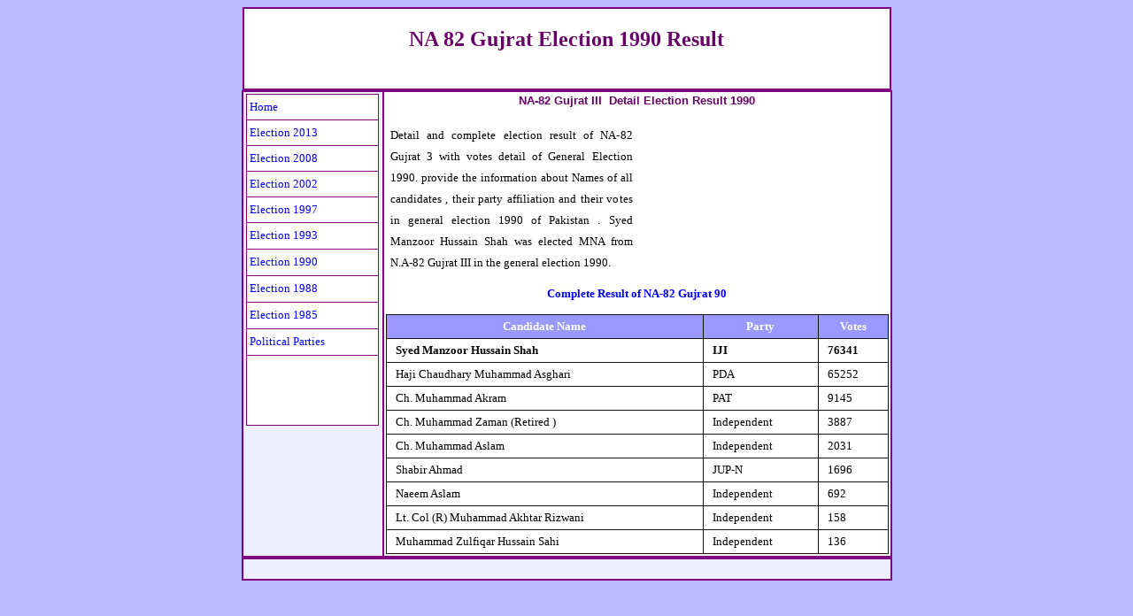

--- FILE ---
content_type: text/html
request_url: https://electionpakistani.com/ge1990/NA-82.htm
body_size: 1564
content:
<html>

<head>
<meta http-equiv="Content-Language" content="en-us">
<meta http-equiv="Content-Type" content="text/html; charset=windows-1252">
<meta name="AUTHOR" content="created by MASK ">
<meta name="description" content="Detail and complete election result of NA-82 Gujrat III with votes detail of General Election 1990. Names of all contestation candidates and their votes in general election 1990">
<meta name="keywords" content="NA 82 Gujrat Election 1990 Result,Complete Result of NA-82 Gujrat,election 1990 result,election 1990,general election 1990,election result">
<title>NA-82 Gujrat III Detail Election Result 1990</title>

<body bgcolor="#BBBBFF">

<div align="center">
  <center>
  <table border="1" cellpadding="2" cellspacing="0" width="733" bordercolor="#800080" bordercolordark="#800080" bordercolorlight="#800080" height="94">
    <tr>
      <td width="725" valign="middle" align="center" bgcolor="#FFFFFF" bordercolor="#5C5753" bordercolorlight="#5C5753" bordercolordark="#5C5753" height="88">
      <h1><span style="background-color: #FFFFFF">
      <font face="Impact" size="5" color="#660066">NA 82 Gujrat Election 1990 
      Result</font></span></h1>
      </td>
    </tr>
  </table>

</div>
<center>
<script type="text/javascript"><!--
google_ad_client = "ca-pub-3155386284682048";
/* Epk */
google_ad_slot = "4137344363";
google_ad_width = 728;
google_ad_height = 90;
//-->
</script>
<script type="text/javascript"
src="http://pagead2.googlesyndication.com/pagead/show_ads.js">
</script>
</center>
<div align="center">
  <center>
  <table border="1" cellpadding="2" cellspacing="0" width="735" height="447" bordercolor="#800080" bordercolorlight="#800080" bordercolordark="#800080">
    <tr>
      <td width="44" height="46" bordercolor="#800080" bordercolorlight="#800080" bordercolordark="#800080" bgcolor="#EEEEFF" valign="top">
        <div align="center">
          <table border="1" cellpadding="3" cellspacing="0" width="150" height="24" bordercolor="#800080" bordercolordark="#800080" bordercolorlight="#800080" style="border-collapse: collapse">
            <tr>
              <td width="128" height="29" bgcolor="#FFFFFF" bordercolor="#800080" bordercolorlight="#800080" bordercolordark="#800080"><font size="2" face="Verdana">
              <a style="text-decoration: none" href="/index.html">Home</a></font></td>
            </tr>
            <tr>
              <td width="128" height="29" bgcolor="#FFFFFF" bordercolor="#800080" bordercolorlight="#800080" bordercolordark="#800080">
              <font size="2" face="Verdana" color="#0000FF">
              <a style="text-decoration: none" href="/ge2013/index.html">
              Election 2013</a></font></td>
            </tr>
            <tr>
              <td width="128" height="29" bgcolor="#FFFFFF" bordercolor="#800080" bordercolorlight="#800080" bordercolordark="#800080">
              <font size="2" face="Verdana" color="#0000FF">
              <a style="text-decoration: none" href="/ge2008/index.html">
              Election 2008</a></font></td>
            </tr>
            <tr>
              <td width="128" height="29" bgcolor="#FFFFFF" bordercolor="#800080" bordercolorlight="#800080" bordercolordark="#800080">
              <a href="/ge2002/index.html" style="text-decoration: none">
              <font size="2" face="Verdana" color="#0000FF">Election 2002</font></a></td>
            </tr>
            <tr>
              <td width="128" height="29" bgcolor="#FFFFFF" bordercolor="#800080" bordercolorlight="#800080" bordercolordark="#800080">
              <a href="/ge1997/index.html" style="text-decoration: none">
              <font size="2" face="Verdana" color="#0000FF">Election 1997</font></a></td>
            </tr>
            <tr>
              <td width="128" height="30" bgcolor="#FFFFFF" bordercolor="#800080" bordercolorlight="#800080" bordercolordark="#800080">
              <a href="/ge1993/index.html" style="text-decoration: none">
              <font size="2" face="Verdana" color="#0000FF">Election 1993</font></a></td>
            </tr>
            <tr>
              <td width="128" height="30" bgcolor="#FFFFFF" bordercolor="#800080" bordercolorlight="#800080" bordercolordark="#800080">
              <a href="/ge1990/index.html" style="text-decoration: none">
              <font size="2" face="Verdana" color="#0000FF">Election 1990</font></a></td>
            </tr>
            <tr>
              <td width="128" height="30" bgcolor="#FFFFFF" bordercolor="#800080" bordercolorlight="#800080" bordercolordark="#800080">
              <a href="/ge1988/index.html" style="text-decoration: none">
              <font size="2" face="Verdana" color="#0000FF">Election 1988</font></a></td>
            </tr>
            <tr>
              <td width="128" height="30" bgcolor="#FFFFFF" bordercolor="#800080" bordercolorlight="#800080" bordercolordark="#800080">
              <a href="/ge1985/index.html" style="text-decoration: none">
              <font size="2" face="Verdana" color="#0000FF">Election 1985</font></a></td>
            </tr>
            <tr>
              <td width="128" height="30" bgcolor="#FFFFFF" bordercolor="#800080" bordercolorlight="#800080" bordercolordark="#800080">
              <a href="/parties/index.html" style="text-decoration: none">
              <font face="Verdana" size="2" color="#0000FF">Political Parties</font></a></td>
            </tr>
            <tr>
              <td width="128" height="30" bgcolor="#FFFFFF" bordercolor="#800080" bordercolorlight="#800080" bordercolordark="#800080">
              &nbsp;<BR><BR><BR><BR><script type="text/javascript"><!--
google_ad_client = "ca-pub-3155386284682048";
/* elect */
google_ad_slot = "2478991953";
google_ad_width = 120;
google_ad_height = 240;
//-->
              </script>
<script type="text/javascript"
src="http://pagead2.googlesyndication.com/pagead/show_ads.js">
              </script></td>
            </tr>
            </table>
        </div>
      </td>
      <td width="556" height="447" bordercolor="#800080" bordercolorlight="#800080" bordercolordark="#800080" bgcolor="#FFFFFF" valign="top">
      <h2 align="center"><font face="Arial" size="2" color="#660066">NA-82 Gujrat III&nbsp; Detail Election Result 1990</font></h2>
      <table border="0" cellpadding="0" cellspacing="0" style="border-collapse: collapse" bordercolor="#111111" width="100%" id="AutoNumber2">
        <tr>
          <td width="50%">
          <p align="justify" style="line-height: 150%; margin-left:5; margin-right:5">
      <font size="2" face="Verdana">Detail and complete election result of NA-82 Gujrat 
      3 with votes detail of General Election 1990. provide the information 
      about Names of all candidates , their party affiliation and their votes in 
      general election 1990 of Pakistan . Syed Manzoor Hussain Shah was elected MNA 
      from N.A-82 Gujrat III in the general election 1990.</font></td>
          <td width="50%">
          <p align="center">&nbsp;<script type="text/javascript"><!--
google_ad_client = "ca-pub-3155386284682048";
/* elt300&#42;250 */
google_ad_slot = "8532552405";
google_ad_width = 300;
google_ad_height = 250;
//-->
          </script>
<script type="text/javascript"
src="http://pagead2.googlesyndication.com/pagead/show_ads.js">
          </script></td>
        </tr>
      </table>
  </center>
     
<font size="2" face="Verdana" color="#0000FF">

      <h3 align="center" style="margin-left: 5; margin-right: 5"><font size="2">
      Complete Result of NA-82 Gujrat 90</font></h3>
      <table border="1" cellpadding="5" cellspacing="0" style="border-collapse: collapse" bordercolor="#111111" width="100%" id="AutoNumber1" height="103">
        <tr>
          <td width="63%" align="center" height="16" bgcolor="#9999FF"><b>
          <font size="2" color="#FFFFFF">
          Candidate Name</font></b></td>
          <td width="23%" align="center" height="16" bgcolor="#9999FF"><b>
          <font size="2" color="#FFFFFF">Party</font></b></td>
          <td width="14%" align="center" height="16" bgcolor="#9999FF"><b>
          <font size="2" color="#FFFFFF">Votes</font></b></td>
        </tr>
        <tr>
          <td width="63%" height="1">
          <p style="margin-left: 5px"><b><font size="2">Syed Manzoor Hussain 
			Shah</font></b></td>
          <td width="23%" align="left" height="1">
          <p style="margin-left: 5px"><b><font size="2">IJI</font></b></td>
          <td width="14%" align="left" height="1">
          <p style="margin-left: 5px"><b><font size="2">76341</font></b></td>
        </tr>
        <tr>
          <td width="63%" height="1">
          <p style="margin-left: 5px"><font size="2">Haji Chaudhary Muhammad 
			Asghari</font></td>
          <td width="23%" align="left" height="1">
          <p style="margin-left: 5px"><font size="2">PDA</font></td>
          <td width="14%" align="left" height="1">
          <p style="margin-left: 5px"><font size="2">65252</font></td>
        </tr>
        <tr>
          <td width="63%" height="18">
          <p style="margin-left: 5px"><font size="2">Ch. Muhammad Akram</font></td>
          <td width="23%" align="left" height="18">
          <p style="margin-left: 5px"><span style="letter-spacing: normal">
			<font size="2">PAT</font></span></td>
          <td width="14%" align="left" height="18">
          <p style="margin-left: 5px"><font size="2">9145</font></td>
        </tr>
        <tr>
          <td width="63%" height="18">
          <p style="margin-left: 5px"><font size="2">Ch. Muhammad Zaman (Retired 
			)</font></td>
          <td width="23%" align="left" height="18">
          <p style="margin-left: 5px">
          <span style="letter-spacing: normal"><font size="2">Independent</font></span></td>
          <td width="14%" align="left" height="18">
          <p style="margin-left: 5px"><font size="2">3887</font></td>
        </tr>
        <tr>
          <td width="63%" height="18">
          <p style="margin-left: 5px"><span style="letter-spacing: normal">
			<font size="2">Ch. Muhammad Aslam</font></span></td>
          <td width="23%" align="left" height="18">
          <p style="margin-left: 5px"><font size="2">Independent</font></td>
          <td width="14%" align="left" height="18">
          <p style="margin-left: 5px"><font size="2">2031</font></td>
        </tr>
        <tr>
          <td width="63%" height="18">
          <p style="margin-left: 5px"><span style="letter-spacing: normal">
			<font size="2">Shabir Ahmad</font></span></td>
          <td width="23%" align="left" height="18">
          <p style="margin-left: 5px"><font size="2">JUP-N</font></td>
          <td width="14%" align="left" height="18">
          <p style="margin-left: 5px"><font size="2">1696</font></td>
        </tr>
        <tr>
          <td width="63%" height="18">
          <p style="margin-left: 5px"><span style="letter-spacing: normal">
			<font size="2">Naeem Aslam</font></span></td>
          <td width="23%" align="left" height="18">
          <p style="margin-left: 5px">
          <font size="2">Independent</font></td>
          <td width="14%" align="left" height="18">
          <p style="margin-left: 5px"><font size="2">692</font></td>
        </tr>
        <tr>
          <td width="63%" height="18">
          <p style="margin-left: 5px"><font size="2">Lt. Col (R) Muhammad Akhtar 
			Rizwani</font></td>
          <td width="23%" align="left" height="18">
          <p style="margin-left: 5px"><font size="2">Independent</font></td>
          <td width="14%" align="left" height="18">
          <p style="margin-left: 5px"><font size="2">158</font></td>
        </tr>
        <tr>
          <td width="63%" height="18">
          <p style="margin-left: 5px"><font size="2">Muhammad Zulfiqar Hussain 
			Sahi</font></td>
          <td width="23%" align="left" height="18">
          <p style="margin-left: 5px"><font size="2">Independent</font></td>
          <td width="14%" align="left" height="18">
          <p style="margin-left: 5px"><font size="2">136</font></td>
        </tr>
        </table>
      </font>

      <b>
     
      </td>
    </tr>
    </table>
</div>

<div align="center">
  <center>
  <table border="1" cellpadding="2" cellspacing="0" width="735" bgcolor="#FFFFFF" bordercolor="#800080" bordercolordark="#800080" bordercolorlight="#800080" height="10">
    <tr>
      <td bgcolor="#EEEEFF" bordercolor="#800080" bordercolorlight="#800080" bordercolordark="#800080">
        <p align="center">&nbsp;<script type="text/javascript"><!--
google_ad_client = "ca-pub-3155386284682048";
/* election-link */
google_ad_slot = "8689928877";
google_ad_width = 728;
google_ad_height = 15;
//-->
        </script>
<script type="text/javascript"
src="http://pagead2.googlesyndication.com/pagead/show_ads.js">
        </script></td>
    </tr>
  </table>
  </center>
</div>

</body>
</html>